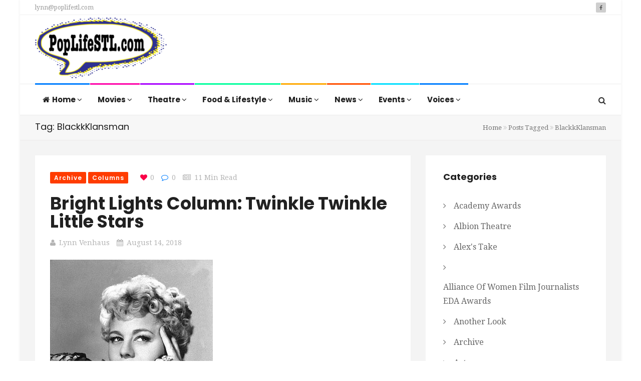

--- FILE ---
content_type: text/html; charset=UTF-8
request_url: https://poplifestl.com/tag/blackkklansman/
body_size: 18004
content:
<!DOCTYPE html>
<html lang="en-US" prefix="og: http://ogp.me/ns# fb: http://ogp.me/ns/fb#">
<head>
    <meta charset="UTF-8">
    <meta name="viewport" content="width=device-width, initial-scale=1">
    <meta http-equiv="X-UA-Compatible" content="IE=edge">
    <link rel="profile" href="https://gmpg.org/xfn/11">
    <link rel="pingback" href="https://poplifestl.com/xmlrpc.php">
    <title>BlackkKlansman &#8211; Pop Life STL</title>
<meta name='robots' content='max-image-preview:large' />
<link rel='dns-prefetch' href='//www.googletagmanager.com' />
<link rel='dns-prefetch' href='//fonts.googleapis.com' />
<link rel='preconnect' href='https://fonts.gstatic.com' crossorigin />
<link rel="alternate" type="application/rss+xml" title="Pop Life STL &raquo; Feed" href="https://poplifestl.com/feed/" />
<link rel="alternate" type="application/rss+xml" title="Pop Life STL &raquo; Comments Feed" href="https://poplifestl.com/comments/feed/" />
<link rel="alternate" type="application/rss+xml" title="Pop Life STL &raquo; BlackkKlansman Tag Feed" href="https://poplifestl.com/tag/blackkklansman/feed/" />
<style id='wp-img-auto-sizes-contain-inline-css' type='text/css'>
img:is([sizes=auto i],[sizes^="auto," i]){contain-intrinsic-size:3000px 1500px}
/*# sourceURL=wp-img-auto-sizes-contain-inline-css */
</style>
<style id='wp-emoji-styles-inline-css' type='text/css'>

	img.wp-smiley, img.emoji {
		display: inline !important;
		border: none !important;
		box-shadow: none !important;
		height: 1em !important;
		width: 1em !important;
		margin: 0 0.07em !important;
		vertical-align: -0.1em !important;
		background: none !important;
		padding: 0 !important;
	}
/*# sourceURL=wp-emoji-styles-inline-css */
</style>
<style id='wp-block-library-inline-css' type='text/css'>
:root{--wp-block-synced-color:#7a00df;--wp-block-synced-color--rgb:122,0,223;--wp-bound-block-color:var(--wp-block-synced-color);--wp-editor-canvas-background:#ddd;--wp-admin-theme-color:#007cba;--wp-admin-theme-color--rgb:0,124,186;--wp-admin-theme-color-darker-10:#006ba1;--wp-admin-theme-color-darker-10--rgb:0,107,160.5;--wp-admin-theme-color-darker-20:#005a87;--wp-admin-theme-color-darker-20--rgb:0,90,135;--wp-admin-border-width-focus:2px}@media (min-resolution:192dpi){:root{--wp-admin-border-width-focus:1.5px}}.wp-element-button{cursor:pointer}:root .has-very-light-gray-background-color{background-color:#eee}:root .has-very-dark-gray-background-color{background-color:#313131}:root .has-very-light-gray-color{color:#eee}:root .has-very-dark-gray-color{color:#313131}:root .has-vivid-green-cyan-to-vivid-cyan-blue-gradient-background{background:linear-gradient(135deg,#00d084,#0693e3)}:root .has-purple-crush-gradient-background{background:linear-gradient(135deg,#34e2e4,#4721fb 50%,#ab1dfe)}:root .has-hazy-dawn-gradient-background{background:linear-gradient(135deg,#faaca8,#dad0ec)}:root .has-subdued-olive-gradient-background{background:linear-gradient(135deg,#fafae1,#67a671)}:root .has-atomic-cream-gradient-background{background:linear-gradient(135deg,#fdd79a,#004a59)}:root .has-nightshade-gradient-background{background:linear-gradient(135deg,#330968,#31cdcf)}:root .has-midnight-gradient-background{background:linear-gradient(135deg,#020381,#2874fc)}:root{--wp--preset--font-size--normal:16px;--wp--preset--font-size--huge:42px}.has-regular-font-size{font-size:1em}.has-larger-font-size{font-size:2.625em}.has-normal-font-size{font-size:var(--wp--preset--font-size--normal)}.has-huge-font-size{font-size:var(--wp--preset--font-size--huge)}.has-text-align-center{text-align:center}.has-text-align-left{text-align:left}.has-text-align-right{text-align:right}.has-fit-text{white-space:nowrap!important}#end-resizable-editor-section{display:none}.aligncenter{clear:both}.items-justified-left{justify-content:flex-start}.items-justified-center{justify-content:center}.items-justified-right{justify-content:flex-end}.items-justified-space-between{justify-content:space-between}.screen-reader-text{border:0;clip-path:inset(50%);height:1px;margin:-1px;overflow:hidden;padding:0;position:absolute;width:1px;word-wrap:normal!important}.screen-reader-text:focus{background-color:#ddd;clip-path:none;color:#444;display:block;font-size:1em;height:auto;left:5px;line-height:normal;padding:15px 23px 14px;text-decoration:none;top:5px;width:auto;z-index:100000}html :where(.has-border-color){border-style:solid}html :where([style*=border-top-color]){border-top-style:solid}html :where([style*=border-right-color]){border-right-style:solid}html :where([style*=border-bottom-color]){border-bottom-style:solid}html :where([style*=border-left-color]){border-left-style:solid}html :where([style*=border-width]){border-style:solid}html :where([style*=border-top-width]){border-top-style:solid}html :where([style*=border-right-width]){border-right-style:solid}html :where([style*=border-bottom-width]){border-bottom-style:solid}html :where([style*=border-left-width]){border-left-style:solid}html :where(img[class*=wp-image-]){height:auto;max-width:100%}:where(figure){margin:0 0 1em}html :where(.is-position-sticky){--wp-admin--admin-bar--position-offset:var(--wp-admin--admin-bar--height,0px)}@media screen and (max-width:600px){html :where(.is-position-sticky){--wp-admin--admin-bar--position-offset:0px}}

/*# sourceURL=wp-block-library-inline-css */
</style><style id='global-styles-inline-css' type='text/css'>
:root{--wp--preset--aspect-ratio--square: 1;--wp--preset--aspect-ratio--4-3: 4/3;--wp--preset--aspect-ratio--3-4: 3/4;--wp--preset--aspect-ratio--3-2: 3/2;--wp--preset--aspect-ratio--2-3: 2/3;--wp--preset--aspect-ratio--16-9: 16/9;--wp--preset--aspect-ratio--9-16: 9/16;--wp--preset--color--black: #000000;--wp--preset--color--cyan-bluish-gray: #abb8c3;--wp--preset--color--white: #ffffff;--wp--preset--color--pale-pink: #f78da7;--wp--preset--color--vivid-red: #cf2e2e;--wp--preset--color--luminous-vivid-orange: #ff6900;--wp--preset--color--luminous-vivid-amber: #fcb900;--wp--preset--color--light-green-cyan: #7bdcb5;--wp--preset--color--vivid-green-cyan: #00d084;--wp--preset--color--pale-cyan-blue: #8ed1fc;--wp--preset--color--vivid-cyan-blue: #0693e3;--wp--preset--color--vivid-purple: #9b51e0;--wp--preset--gradient--vivid-cyan-blue-to-vivid-purple: linear-gradient(135deg,rgb(6,147,227) 0%,rgb(155,81,224) 100%);--wp--preset--gradient--light-green-cyan-to-vivid-green-cyan: linear-gradient(135deg,rgb(122,220,180) 0%,rgb(0,208,130) 100%);--wp--preset--gradient--luminous-vivid-amber-to-luminous-vivid-orange: linear-gradient(135deg,rgb(252,185,0) 0%,rgb(255,105,0) 100%);--wp--preset--gradient--luminous-vivid-orange-to-vivid-red: linear-gradient(135deg,rgb(255,105,0) 0%,rgb(207,46,46) 100%);--wp--preset--gradient--very-light-gray-to-cyan-bluish-gray: linear-gradient(135deg,rgb(238,238,238) 0%,rgb(169,184,195) 100%);--wp--preset--gradient--cool-to-warm-spectrum: linear-gradient(135deg,rgb(74,234,220) 0%,rgb(151,120,209) 20%,rgb(207,42,186) 40%,rgb(238,44,130) 60%,rgb(251,105,98) 80%,rgb(254,248,76) 100%);--wp--preset--gradient--blush-light-purple: linear-gradient(135deg,rgb(255,206,236) 0%,rgb(152,150,240) 100%);--wp--preset--gradient--blush-bordeaux: linear-gradient(135deg,rgb(254,205,165) 0%,rgb(254,45,45) 50%,rgb(107,0,62) 100%);--wp--preset--gradient--luminous-dusk: linear-gradient(135deg,rgb(255,203,112) 0%,rgb(199,81,192) 50%,rgb(65,88,208) 100%);--wp--preset--gradient--pale-ocean: linear-gradient(135deg,rgb(255,245,203) 0%,rgb(182,227,212) 50%,rgb(51,167,181) 100%);--wp--preset--gradient--electric-grass: linear-gradient(135deg,rgb(202,248,128) 0%,rgb(113,206,126) 100%);--wp--preset--gradient--midnight: linear-gradient(135deg,rgb(2,3,129) 0%,rgb(40,116,252) 100%);--wp--preset--font-size--small: 13px;--wp--preset--font-size--medium: 20px;--wp--preset--font-size--large: 36px;--wp--preset--font-size--x-large: 42px;--wp--preset--spacing--20: 0.44rem;--wp--preset--spacing--30: 0.67rem;--wp--preset--spacing--40: 1rem;--wp--preset--spacing--50: 1.5rem;--wp--preset--spacing--60: 2.25rem;--wp--preset--spacing--70: 3.38rem;--wp--preset--spacing--80: 5.06rem;--wp--preset--shadow--natural: 6px 6px 9px rgba(0, 0, 0, 0.2);--wp--preset--shadow--deep: 12px 12px 50px rgba(0, 0, 0, 0.4);--wp--preset--shadow--sharp: 6px 6px 0px rgba(0, 0, 0, 0.2);--wp--preset--shadow--outlined: 6px 6px 0px -3px rgb(255, 255, 255), 6px 6px rgb(0, 0, 0);--wp--preset--shadow--crisp: 6px 6px 0px rgb(0, 0, 0);}:where(.is-layout-flex){gap: 0.5em;}:where(.is-layout-grid){gap: 0.5em;}body .is-layout-flex{display: flex;}.is-layout-flex{flex-wrap: wrap;align-items: center;}.is-layout-flex > :is(*, div){margin: 0;}body .is-layout-grid{display: grid;}.is-layout-grid > :is(*, div){margin: 0;}:where(.wp-block-columns.is-layout-flex){gap: 2em;}:where(.wp-block-columns.is-layout-grid){gap: 2em;}:where(.wp-block-post-template.is-layout-flex){gap: 1.25em;}:where(.wp-block-post-template.is-layout-grid){gap: 1.25em;}.has-black-color{color: var(--wp--preset--color--black) !important;}.has-cyan-bluish-gray-color{color: var(--wp--preset--color--cyan-bluish-gray) !important;}.has-white-color{color: var(--wp--preset--color--white) !important;}.has-pale-pink-color{color: var(--wp--preset--color--pale-pink) !important;}.has-vivid-red-color{color: var(--wp--preset--color--vivid-red) !important;}.has-luminous-vivid-orange-color{color: var(--wp--preset--color--luminous-vivid-orange) !important;}.has-luminous-vivid-amber-color{color: var(--wp--preset--color--luminous-vivid-amber) !important;}.has-light-green-cyan-color{color: var(--wp--preset--color--light-green-cyan) !important;}.has-vivid-green-cyan-color{color: var(--wp--preset--color--vivid-green-cyan) !important;}.has-pale-cyan-blue-color{color: var(--wp--preset--color--pale-cyan-blue) !important;}.has-vivid-cyan-blue-color{color: var(--wp--preset--color--vivid-cyan-blue) !important;}.has-vivid-purple-color{color: var(--wp--preset--color--vivid-purple) !important;}.has-black-background-color{background-color: var(--wp--preset--color--black) !important;}.has-cyan-bluish-gray-background-color{background-color: var(--wp--preset--color--cyan-bluish-gray) !important;}.has-white-background-color{background-color: var(--wp--preset--color--white) !important;}.has-pale-pink-background-color{background-color: var(--wp--preset--color--pale-pink) !important;}.has-vivid-red-background-color{background-color: var(--wp--preset--color--vivid-red) !important;}.has-luminous-vivid-orange-background-color{background-color: var(--wp--preset--color--luminous-vivid-orange) !important;}.has-luminous-vivid-amber-background-color{background-color: var(--wp--preset--color--luminous-vivid-amber) !important;}.has-light-green-cyan-background-color{background-color: var(--wp--preset--color--light-green-cyan) !important;}.has-vivid-green-cyan-background-color{background-color: var(--wp--preset--color--vivid-green-cyan) !important;}.has-pale-cyan-blue-background-color{background-color: var(--wp--preset--color--pale-cyan-blue) !important;}.has-vivid-cyan-blue-background-color{background-color: var(--wp--preset--color--vivid-cyan-blue) !important;}.has-vivid-purple-background-color{background-color: var(--wp--preset--color--vivid-purple) !important;}.has-black-border-color{border-color: var(--wp--preset--color--black) !important;}.has-cyan-bluish-gray-border-color{border-color: var(--wp--preset--color--cyan-bluish-gray) !important;}.has-white-border-color{border-color: var(--wp--preset--color--white) !important;}.has-pale-pink-border-color{border-color: var(--wp--preset--color--pale-pink) !important;}.has-vivid-red-border-color{border-color: var(--wp--preset--color--vivid-red) !important;}.has-luminous-vivid-orange-border-color{border-color: var(--wp--preset--color--luminous-vivid-orange) !important;}.has-luminous-vivid-amber-border-color{border-color: var(--wp--preset--color--luminous-vivid-amber) !important;}.has-light-green-cyan-border-color{border-color: var(--wp--preset--color--light-green-cyan) !important;}.has-vivid-green-cyan-border-color{border-color: var(--wp--preset--color--vivid-green-cyan) !important;}.has-pale-cyan-blue-border-color{border-color: var(--wp--preset--color--pale-cyan-blue) !important;}.has-vivid-cyan-blue-border-color{border-color: var(--wp--preset--color--vivid-cyan-blue) !important;}.has-vivid-purple-border-color{border-color: var(--wp--preset--color--vivid-purple) !important;}.has-vivid-cyan-blue-to-vivid-purple-gradient-background{background: var(--wp--preset--gradient--vivid-cyan-blue-to-vivid-purple) !important;}.has-light-green-cyan-to-vivid-green-cyan-gradient-background{background: var(--wp--preset--gradient--light-green-cyan-to-vivid-green-cyan) !important;}.has-luminous-vivid-amber-to-luminous-vivid-orange-gradient-background{background: var(--wp--preset--gradient--luminous-vivid-amber-to-luminous-vivid-orange) !important;}.has-luminous-vivid-orange-to-vivid-red-gradient-background{background: var(--wp--preset--gradient--luminous-vivid-orange-to-vivid-red) !important;}.has-very-light-gray-to-cyan-bluish-gray-gradient-background{background: var(--wp--preset--gradient--very-light-gray-to-cyan-bluish-gray) !important;}.has-cool-to-warm-spectrum-gradient-background{background: var(--wp--preset--gradient--cool-to-warm-spectrum) !important;}.has-blush-light-purple-gradient-background{background: var(--wp--preset--gradient--blush-light-purple) !important;}.has-blush-bordeaux-gradient-background{background: var(--wp--preset--gradient--blush-bordeaux) !important;}.has-luminous-dusk-gradient-background{background: var(--wp--preset--gradient--luminous-dusk) !important;}.has-pale-ocean-gradient-background{background: var(--wp--preset--gradient--pale-ocean) !important;}.has-electric-grass-gradient-background{background: var(--wp--preset--gradient--electric-grass) !important;}.has-midnight-gradient-background{background: var(--wp--preset--gradient--midnight) !important;}.has-small-font-size{font-size: var(--wp--preset--font-size--small) !important;}.has-medium-font-size{font-size: var(--wp--preset--font-size--medium) !important;}.has-large-font-size{font-size: var(--wp--preset--font-size--large) !important;}.has-x-large-font-size{font-size: var(--wp--preset--font-size--x-large) !important;}
/*# sourceURL=global-styles-inline-css */
</style>

<style id='classic-theme-styles-inline-css' type='text/css'>
/*! This file is auto-generated */
.wp-block-button__link{color:#fff;background-color:#32373c;border-radius:9999px;box-shadow:none;text-decoration:none;padding:calc(.667em + 2px) calc(1.333em + 2px);font-size:1.125em}.wp-block-file__button{background:#32373c;color:#fff;text-decoration:none}
/*# sourceURL=/wp-includes/css/classic-themes.min.css */
</style>
<link rel='stylesheet' id='contact-form-7-css' href='https://poplifestl.com/wp-content/plugins/contact-form-7/includes/css/styles.css' type='text/css' media='all' />
<link rel='stylesheet' id='zilla-likes-css' href='https://poplifestl.com/wp-content/plugins/tt-plugin/inc/post-likes/styles/zilla-likes.css' type='text/css' media='all' />
<link rel='stylesheet' id='font-awesome-css' href='https://poplifestl.com/wp-content/themes/trendymag/css/font-awesome.min.css' type='text/css' media='all' />
<link rel='stylesheet' id='bootstrap-css' href='https://poplifestl.com/wp-content/themes/trendymag/css/bootstrap.min.css' type='text/css' media='all' />
<link rel='stylesheet' id='trendymag-plugins-css' href='https://poplifestl.com/wp-content/themes/trendymag/css/plugins.css' type='text/css' media='all' />
<link rel='stylesheet' id='trendymag-print-css' href='https://poplifestl.com/wp-content/themes/trendymag/css/print.css' type='text/css' media='print' />
<link rel='stylesheet' id='stylesheet-css' href='https://poplifestl.com/wp-content/themes/trendymag-child/style.css' type='text/css' media='all' />
<link rel='stylesheet' id='trendymag-custom-style-css' href='https://poplifestl.com/wp-content/themes/trendymag/custom-style.php' type='text/css' media='all' />
<link rel='stylesheet' id='trendymag-parent-style-css' href='https://poplifestl.com/wp-content/themes/trendymag/style.css' type='text/css' media='all' />
<link rel='stylesheet' id='trendymag-child-style-css' href='https://poplifestl.com/wp-content/themes/trendymag-child/style.css' type='text/css' media='all' />
<link rel='stylesheet' id='tt-trendyicon-css' href='https://poplifestl.com/wp-content/plugins/tt-plugin/css/trendyicon.css' type='text/css' media='all' />
<link rel='stylesheet' id='tt-style-css' href='https://poplifestl.com/wp-content/plugins/tt-plugin/css/style.css' type='text/css' media='all' />
<link rel="preload" as="style" href="https://fonts.googleapis.com/css?family=Droid%20Serif:400%7CPoppins:100,200,300,400,500,600,700,800,900,100italic,200italic,300italic,400italic,500italic,600italic,700italic,800italic,900italic&#038;display=swap" /><link rel="stylesheet" href="https://fonts.googleapis.com/css?family=Droid%20Serif:400%7CPoppins:100,200,300,400,500,600,700,800,900,100italic,200italic,300italic,400italic,500italic,600italic,700italic,800italic,900italic&#038;display=swap" media="print" onload="this.media='all'"><noscript><link rel="stylesheet" href="https://fonts.googleapis.com/css?family=Droid%20Serif:400%7CPoppins:100,200,300,400,500,600,700,800,900,100italic,200italic,300italic,400italic,500italic,600italic,700italic,800italic,900italic&#038;display=swap" /></noscript><script type="text/javascript" src="https://poplifestl.com/wp-includes/js/jquery/jquery.min.js" id="jquery-core-js"></script>
<script type="text/javascript" src="https://poplifestl.com/wp-includes/js/jquery/jquery-migrate.min.js" id="jquery-migrate-js"></script>
<script type="text/javascript" id="zilla-likes-js-extra">
/* <![CDATA[ */
var zilla_likes = {"ajaxurl":"https://poplifestl.com/wp-admin/admin-ajax.php"};
//# sourceURL=zilla-likes-js-extra
/* ]]> */
</script>
<script type="text/javascript" src="https://poplifestl.com/wp-content/plugins/tt-plugin/inc/post-likes/scripts/zilla-likes.js" id="zilla-likes-js"></script>

<!-- Google tag (gtag.js) snippet added by Site Kit -->
<!-- Google Analytics snippet added by Site Kit -->
<script type="text/javascript" src="https://www.googletagmanager.com/gtag/js?id=GT-MBH4H65V" id="google_gtagjs-js" async></script>
<script type="text/javascript" id="google_gtagjs-js-after">
/* <![CDATA[ */
window.dataLayer = window.dataLayer || [];function gtag(){dataLayer.push(arguments);}
gtag("set","linker",{"domains":["poplifestl.com"]});
gtag("js", new Date());
gtag("set", "developer_id.dZTNiMT", true);
gtag("config", "GT-MBH4H65V");
 window._googlesitekit = window._googlesitekit || {}; window._googlesitekit.throttledEvents = []; window._googlesitekit.gtagEvent = (name, data) => { var key = JSON.stringify( { name, data } ); if ( !! window._googlesitekit.throttledEvents[ key ] ) { return; } window._googlesitekit.throttledEvents[ key ] = true; setTimeout( () => { delete window._googlesitekit.throttledEvents[ key ]; }, 5 ); gtag( "event", name, { ...data, event_source: "site-kit" } ); }; 
//# sourceURL=google_gtagjs-js-after
/* ]]> */
</script>
<link rel="https://api.w.org/" href="https://poplifestl.com/wp-json/" /><link rel="alternate" title="JSON" type="application/json" href="https://poplifestl.com/wp-json/wp/v2/tags/2211" /><link rel="EditURI" type="application/rsd+xml" title="RSD" href="https://poplifestl.com/xmlrpc.php?rsd" />
<meta name="generator" content="Redux 4.5.10" /><meta property="fb:app_id" content="623007141830676"/><meta name="generator" content="Site Kit by Google 1.170.0" /><meta name="generator" content="Powered by WPBakery Page Builder - drag and drop page builder for WordPress."/>
<style type="text/css">.saboxplugin-wrap{-webkit-box-sizing:border-box;-moz-box-sizing:border-box;-ms-box-sizing:border-box;box-sizing:border-box;border:1px solid #eee;width:100%;clear:both;display:block;overflow:hidden;word-wrap:break-word;position:relative}.saboxplugin-wrap .saboxplugin-gravatar{float:left;padding:0 20px 20px 20px}.saboxplugin-wrap .saboxplugin-gravatar img{max-width:100px;height:auto;border-radius:0;}.saboxplugin-wrap .saboxplugin-authorname{font-size:18px;line-height:1;margin:20px 0 0 20px;display:block}.saboxplugin-wrap .saboxplugin-authorname a{text-decoration:none}.saboxplugin-wrap .saboxplugin-authorname a:focus{outline:0}.saboxplugin-wrap .saboxplugin-desc{display:block;margin:5px 20px}.saboxplugin-wrap .saboxplugin-desc a{text-decoration:underline}.saboxplugin-wrap .saboxplugin-desc p{margin:5px 0 12px}.saboxplugin-wrap .saboxplugin-web{margin:0 20px 15px;text-align:left}.saboxplugin-wrap .sab-web-position{text-align:right}.saboxplugin-wrap .saboxplugin-web a{color:#ccc;text-decoration:none}.saboxplugin-wrap .saboxplugin-socials{position:relative;display:block;background:#fcfcfc;padding:5px;border-top:1px solid #eee}.saboxplugin-wrap .saboxplugin-socials a svg{width:20px;height:20px}.saboxplugin-wrap .saboxplugin-socials a svg .st2{fill:#fff; transform-origin:center center;}.saboxplugin-wrap .saboxplugin-socials a svg .st1{fill:rgba(0,0,0,.3)}.saboxplugin-wrap .saboxplugin-socials a:hover{opacity:.8;-webkit-transition:opacity .4s;-moz-transition:opacity .4s;-o-transition:opacity .4s;transition:opacity .4s;box-shadow:none!important;-webkit-box-shadow:none!important}.saboxplugin-wrap .saboxplugin-socials .saboxplugin-icon-color{box-shadow:none;padding:0;border:0;-webkit-transition:opacity .4s;-moz-transition:opacity .4s;-o-transition:opacity .4s;transition:opacity .4s;display:inline-block;color:#fff;font-size:0;text-decoration:inherit;margin:5px;-webkit-border-radius:0;-moz-border-radius:0;-ms-border-radius:0;-o-border-radius:0;border-radius:0;overflow:hidden}.saboxplugin-wrap .saboxplugin-socials .saboxplugin-icon-grey{text-decoration:inherit;box-shadow:none;position:relative;display:-moz-inline-stack;display:inline-block;vertical-align:middle;zoom:1;margin:10px 5px;color:#444;fill:#444}.clearfix:after,.clearfix:before{content:' ';display:table;line-height:0;clear:both}.ie7 .clearfix{zoom:1}.saboxplugin-socials.sabox-colored .saboxplugin-icon-color .sab-twitch{border-color:#38245c}.saboxplugin-socials.sabox-colored .saboxplugin-icon-color .sab-behance{border-color:#003eb0}.saboxplugin-socials.sabox-colored .saboxplugin-icon-color .sab-deviantart{border-color:#036824}.saboxplugin-socials.sabox-colored .saboxplugin-icon-color .sab-digg{border-color:#00327c}.saboxplugin-socials.sabox-colored .saboxplugin-icon-color .sab-dribbble{border-color:#ba1655}.saboxplugin-socials.sabox-colored .saboxplugin-icon-color .sab-facebook{border-color:#1e2e4f}.saboxplugin-socials.sabox-colored .saboxplugin-icon-color .sab-flickr{border-color:#003576}.saboxplugin-socials.sabox-colored .saboxplugin-icon-color .sab-github{border-color:#264874}.saboxplugin-socials.sabox-colored .saboxplugin-icon-color .sab-google{border-color:#0b51c5}.saboxplugin-socials.sabox-colored .saboxplugin-icon-color .sab-html5{border-color:#902e13}.saboxplugin-socials.sabox-colored .saboxplugin-icon-color .sab-instagram{border-color:#1630aa}.saboxplugin-socials.sabox-colored .saboxplugin-icon-color .sab-linkedin{border-color:#00344f}.saboxplugin-socials.sabox-colored .saboxplugin-icon-color .sab-pinterest{border-color:#5b040e}.saboxplugin-socials.sabox-colored .saboxplugin-icon-color .sab-reddit{border-color:#992900}.saboxplugin-socials.sabox-colored .saboxplugin-icon-color .sab-rss{border-color:#a43b0a}.saboxplugin-socials.sabox-colored .saboxplugin-icon-color .sab-sharethis{border-color:#5d8420}.saboxplugin-socials.sabox-colored .saboxplugin-icon-color .sab-soundcloud{border-color:#995200}.saboxplugin-socials.sabox-colored .saboxplugin-icon-color .sab-spotify{border-color:#0f612c}.saboxplugin-socials.sabox-colored .saboxplugin-icon-color .sab-stackoverflow{border-color:#a95009}.saboxplugin-socials.sabox-colored .saboxplugin-icon-color .sab-steam{border-color:#006388}.saboxplugin-socials.sabox-colored .saboxplugin-icon-color .sab-user_email{border-color:#b84e05}.saboxplugin-socials.sabox-colored .saboxplugin-icon-color .sab-tumblr{border-color:#10151b}.saboxplugin-socials.sabox-colored .saboxplugin-icon-color .sab-twitter{border-color:#0967a0}.saboxplugin-socials.sabox-colored .saboxplugin-icon-color .sab-vimeo{border-color:#0d7091}.saboxplugin-socials.sabox-colored .saboxplugin-icon-color .sab-windows{border-color:#003f71}.saboxplugin-socials.sabox-colored .saboxplugin-icon-color .sab-whatsapp{border-color:#003f71}.saboxplugin-socials.sabox-colored .saboxplugin-icon-color .sab-wordpress{border-color:#0f3647}.saboxplugin-socials.sabox-colored .saboxplugin-icon-color .sab-yahoo{border-color:#14002d}.saboxplugin-socials.sabox-colored .saboxplugin-icon-color .sab-youtube{border-color:#900}.saboxplugin-socials.sabox-colored .saboxplugin-icon-color .sab-xing{border-color:#000202}.saboxplugin-socials.sabox-colored .saboxplugin-icon-color .sab-mixcloud{border-color:#2475a0}.saboxplugin-socials.sabox-colored .saboxplugin-icon-color .sab-vk{border-color:#243549}.saboxplugin-socials.sabox-colored .saboxplugin-icon-color .sab-medium{border-color:#00452c}.saboxplugin-socials.sabox-colored .saboxplugin-icon-color .sab-quora{border-color:#420e00}.saboxplugin-socials.sabox-colored .saboxplugin-icon-color .sab-meetup{border-color:#9b181c}.saboxplugin-socials.sabox-colored .saboxplugin-icon-color .sab-goodreads{border-color:#000}.saboxplugin-socials.sabox-colored .saboxplugin-icon-color .sab-snapchat{border-color:#999700}.saboxplugin-socials.sabox-colored .saboxplugin-icon-color .sab-500px{border-color:#00557f}.saboxplugin-socials.sabox-colored .saboxplugin-icon-color .sab-mastodont{border-color:#185886}.sabox-plus-item{margin-bottom:20px}@media screen and (max-width:480px){.saboxplugin-wrap{text-align:center}.saboxplugin-wrap .saboxplugin-gravatar{float:none;padding:20px 0;text-align:center;margin:0 auto;display:block}.saboxplugin-wrap .saboxplugin-gravatar img{float:none;display:inline-block;display:-moz-inline-stack;vertical-align:middle;zoom:1}.saboxplugin-wrap .saboxplugin-desc{margin:0 10px 20px;text-align:center}.saboxplugin-wrap .saboxplugin-authorname{text-align:center;margin:10px 0 20px}}body .saboxplugin-authorname a,body .saboxplugin-authorname a:hover{box-shadow:none;-webkit-box-shadow:none}a.sab-profile-edit{font-size:16px!important;line-height:1!important}.sab-edit-settings a,a.sab-profile-edit{color:#0073aa!important;box-shadow:none!important;-webkit-box-shadow:none!important}.sab-edit-settings{margin-right:15px;position:absolute;right:0;z-index:2;bottom:10px;line-height:20px}.sab-edit-settings i{margin-left:5px}.saboxplugin-socials{line-height:1!important}.rtl .saboxplugin-wrap .saboxplugin-gravatar{float:right}.rtl .saboxplugin-wrap .saboxplugin-authorname{display:flex;align-items:center}.rtl .saboxplugin-wrap .saboxplugin-authorname .sab-profile-edit{margin-right:10px}.rtl .sab-edit-settings{right:auto;left:0}img.sab-custom-avatar{max-width:75px;}.saboxplugin-wrap {margin-top:0px; margin-bottom:0px; padding: 0px 0px }.saboxplugin-wrap .saboxplugin-authorname {font-size:18px; line-height:25px;}.saboxplugin-wrap .saboxplugin-desc p, .saboxplugin-wrap .saboxplugin-desc {font-size:14px !important; line-height:21px !important;}.saboxplugin-wrap .saboxplugin-web {font-size:14px;}.saboxplugin-wrap .saboxplugin-socials a svg {width:18px;height:18px;}</style><style id="trendymag_theme_option-dynamic-css" title="dynamic-css" class="redux-options-output">body{background-color:#ffffff;background-repeat:no-repeat;background-attachment:fixed;background-position:center top;background-size:cover;}</style><noscript><style> .wpb_animate_when_almost_visible { opacity: 1; }</style></noscript>
<!-- START - Open Graph and Twitter Card Tags 3.3.7 -->
 <!-- Facebook Open Graph -->
  <meta property="og:locale" content="en_US"/>
  <meta property="og:site_name" content="Pop Life STL"/>
  <meta property="og:title" content="BlackkKlansman"/>
  <meta property="og:url" content="https://poplifestl.com/tag/blackkklansman/"/>
  <meta property="og:type" content="article"/>
  <meta property="og:description" content="by Lynn Venhaus"/>
 <!-- Google+ / Schema.org -->
 <!-- Twitter Cards -->
  <meta name="twitter:title" content="BlackkKlansman"/>
  <meta name="twitter:url" content="https://poplifestl.com/tag/blackkklansman/"/>
  <meta name="twitter:description" content="by Lynn Venhaus"/>
  <meta name="twitter:card" content="summary_large_image"/>
 <!-- SEO -->
 <!-- Misc. tags -->
 <!-- is_tag -->
<!-- END - Open Graph and Twitter Card Tags 3.3.7 -->
	
<link rel='stylesheet' id='dashicons-css' href='https://poplifestl.com/wp-includes/css/dashicons.min.css' type='text/css' media='all' />
<link rel='stylesheet' id='thickbox-css' href='https://poplifestl.com/wp-includes/js/thickbox/thickbox.css' type='text/css' media='all' />
</head>

<body data-rsssl=1 id="home" class="archive tag tag-blackkklansman tag-2211 wp-embed-responsive wp-theme-trendymag wp-child-theme-trendymag-child has-header-search menu-colored-border footer-three group-blog has-site-logo has-mobile-logo box-layout wpb-js-composer js-comp-ver-6.1 vc_responsive" itemscope="itemscope" itemtype="https://schema.org/WebPage">
    
    <div id="wrapper">
        
        
<div class="header-wrapper navbar-fixed-top">
    
<div class="header-top-wrapper">
    <div class="container">
        <div class="row">
            <div class="col-md-12">
                <div class="header-top-contents">
                    <div class="contact-info-wrapper">

                                                
                                                
                                                    <div class="contact-info hidden-xs">
                                <ul>
 	<li><a href="/cdn-cgi/l/email-protection#e08c998e8ea0908f908c89868593948cce838f8d"><span class="__cf_email__" data-cfemail="137f6a7d7d53637c637f7a757660677f3d707c7e">[email&#160;protected]</span></a></li>
</ul>                            </div>
                                            </div>

                                        
                                            <div class="social-links-wrap text-right pull-right">
                            
<div class="social-icon">
    <ul class="list-inline">
                        <li><a href="https://www.facebook.com/venhauscreative"><i class="fa fa-facebook"></i></a></li>
                </ul>
</div>                        </div> <!-- /social-links-wrap -->
                    
                                    </div>
            </div> <!-- .col-md-12 -->
        </div> <!-- .row -->
    </div> <!-- .container -->
</div> <!-- .header-top-wrapper -->
    <div class="brand-wrapper">
        <div class="container">

                            <div class="search-box-wrap visible-xs">
                    <div class="search-icon"></div>
                    <form role="search" method="get" id="searchform" class="search-form" action="https://poplifestl.com/">
        <input type="text" class="form-control" value="" name="s" id="s" placeholder="Search"/>
        <button type="submit"><i class="fa fa-search"></i></button>
        <input type="hidden" value="post" name="post_type" />
    </form>                </div>
            
            <button type="button" class="navbar-toggle">
                <span class="icon-bar"></span>
                <span class="icon-bar"></span>
                <span class="icon-bar"></span>
            </button>

            <div class="row">
                <div class="col-sm-3 clearfix">
                    <div class="navbar-brand">
                        <h1>
                            
<a href="https://poplifestl.com/" title="Pop Life STL">
    
        <img class="site-logo hidden-xs" src="https://poplifestl.com/wp-content/uploads/2018/07/PopLifeSTL_logo_150pdi-e1580434577256.png" data-at2x="https://poplifestl.com/wp-content/uploads/2020/01/PopLifeSTL_logo.png" alt="Pop Life STL"/>

        <img class="site-logo visible-xs" src="https://poplifestl.com/wp-content/uploads/2018/07/PopLifeSTL_logo_150pdi-e1580434577256.png" data-at2x="https://poplifestl.com/wp-content/uploads/2020/01/PopLifeSTL_logo.png" alt="Pop Life STL"/>
        
        
                    
    </a>                        </h1>
                    </div> <!-- .navbar-brand -->
                </div>
                <div class="col-sm-9">
                                    </div> <!-- .col-sm-9 -->
            </div> <!-- .row -->
        </div> <!-- .container -->
    </div>

    <nav class="navbar navbar-default">
        <div class="menu-close visible-xs"><i class="fa fa-times"></i></div>
        <div class="main-menu-wrapper clearfix">
            <div class="container">
                                    <div class="search-box-wrap pull-right hidden-sm hidden-xs">
                        <div class="search-icon"></div>
                        <form role="search" method="get" id="searchform" class="search-form" action="https://poplifestl.com/">
        <input type="text" class="form-control" value="" name="s" id="s" placeholder="Search"/>
        <button type="submit"><i class="fa fa-search"></i></button>
        <input type="hidden" value="post" name="post_type" />
    </form>                    </div>
                                
                <div class="main-menu">
                    <ul id="menu-primary-menu" class="menu nav navbar-nav"><li id="menu-item-333" class="menu-item menu-item-type-post_type menu-item-object-page menu-item-home menu-item-333  has-mega-menu has-mega-menu has-menu-child"><a title="Home" href="https://poplifestl.com/"><i class="fa fa-home"></i>Home <span class="fa fa-angle-down dropdown-menu-trigger" data-toggle="collapse" data-target=".dropdown-menu-333" aria-expanded="false"></span></a><div class="megamenu-wrapper collapse dropdown-menu-333 menu-item-2246 menu-item-depth-0">
</div>
</li>
<li id="menu-item-522" class="menu-item menu-item-type-taxonomy menu-item-object-category menu-item-522  has-mega-menu has-mega-menu has-menu-child"><a title="Movies" href="https://poplifestl.com/category/movies/">Movies <span class="fa fa-angle-down dropdown-menu-trigger" data-toggle="collapse" data-target=".dropdown-menu-522" aria-expanded="false"></span></a><div class="megamenu-wrapper collapse dropdown-menu-522 menu-item-2246 menu-item-depth-0">
</div>
</li>
<li id="menu-item-523" class="menu-item menu-item-type-taxonomy menu-item-object-category menu-item-523  has-mega-menu has-mega-menu has-menu-child"><a title="Theatre" href="https://poplifestl.com/category/theatre/">Theatre <span class="fa fa-angle-down dropdown-menu-trigger" data-toggle="collapse" data-target=".dropdown-menu-523" aria-expanded="false"></span></a><div class="megamenu-wrapper collapse dropdown-menu-523 menu-item-2246 menu-item-depth-0">
</div>
</li>
<li id="menu-item-4769" class="menu-item menu-item-type-taxonomy menu-item-object-category menu-item-4769  has-mega-menu has-mega-menu has-menu-child"><a title="Food &amp; Lifestyle" href="https://poplifestl.com/category/lifestyle/">Food &#038; Lifestyle <span class="fa fa-angle-down dropdown-menu-trigger" data-toggle="collapse" data-target=".dropdown-menu-4769" aria-expanded="false"></span></a><div class="megamenu-wrapper collapse dropdown-menu-4769 menu-item-2246 menu-item-depth-0">
</div>
</li>
<li id="menu-item-4770" class="menu-item menu-item-type-taxonomy menu-item-object-category menu-item-4770  has-mega-menu has-mega-menu has-menu-child"><a title="Music" href="https://poplifestl.com/category/music/">Music <span class="fa fa-angle-down dropdown-menu-trigger" data-toggle="collapse" data-target=".dropdown-menu-4770" aria-expanded="false"></span></a><div class="megamenu-wrapper collapse dropdown-menu-4770 menu-item-2246 menu-item-depth-0">
</div>
</li>
<li id="menu-item-567" class="menu-item menu-item-type-taxonomy menu-item-object-category menu-item-567  has-mega-menu has-mega-menu has-menu-child"><a title="News" href="https://poplifestl.com/category/news/">News <span class="fa fa-angle-down dropdown-menu-trigger" data-toggle="collapse" data-target=".dropdown-menu-567" aria-expanded="false"></span></a><div class="megamenu-wrapper collapse dropdown-menu-567 menu-item-2246 menu-item-depth-0">
</div>
</li>
<li id="menu-item-524" class="menu-item menu-item-type-taxonomy menu-item-object-category menu-item-524  has-mega-menu has-mega-menu has-menu-child"><a title="Events" href="https://poplifestl.com/category/events/">Events <span class="fa fa-angle-down dropdown-menu-trigger" data-toggle="collapse" data-target=".dropdown-menu-524" aria-expanded="false"></span></a><div class="megamenu-wrapper collapse dropdown-menu-524 menu-item-2246 menu-item-depth-0">
</div>
</li>
<li id="menu-item-12571" class="menu-item menu-item-type-taxonomy menu-item-object-category menu-item-12571  has-mega-menu has-mega-menu has-menu-child"><a title="Voices" href="https://poplifestl.com/category/voices/">Voices <span class="fa fa-angle-down dropdown-menu-trigger" data-toggle="collapse" data-target=".dropdown-menu-12571" aria-expanded="false"></span></a><div class="megamenu-wrapper collapse dropdown-menu-12571 menu-item-2246 menu-item-depth-0">
</div>
</li>
</ul>                </div>
            </div><!-- .container-->
        </div> <!-- /navbar-collapse -->
    </nav>

    </div> <!-- .header-wrapper -->
        <div id="page-content-wrapper">
        

<!--page title start-->
<section class="page-title " role="banner">
    <div class="container">
                    <h2>Tag: BlackkKlansman</h2>
                <div class="tt-breadcrumb">
                    <ul class="breadcrumb">
            <li>
                <a href="https://poplifestl.com">Home</a>
            </li>
            <li class="active">
                                Posts Tagged <span class="raquo"><i class="fa fa-angle-double-right"></i> </span>BlackkKlansman                  
            </li>
        </ul>
            </div>
    </div><!-- .container -->
</section> <!-- page-title --><div class="blog-wrapper news-wrapper">
	<div class="container">
		<div class="row">
			<div class="col-md-8 col-sm-8">
				<main id="main" class="posts-content" role="main">

											
							
<article id="post-1126" class="post-wrapper post-1126 post type-post status-publish format-standard has-post-thumbnail hentry category-archive category-columns tag-alicia-reve-like tag-ann-miller tag-anything-goes tag-betty-buckley tag-blackkklansman tag-bradley-rohlf tag-brittany-losh tag-carly-niehaus tag-carly-uding tag-cats tag-christopher-page-sanders tag-chuck-brinkley tag-colin-healy tag-david-zimmerman tag-denzel-washington tag-evann-de-bose tag-gabby-mcnabb tag-gheremi-clay tag-go-see-a-play tag-hello-dolly tag-in-the-heights tag-janine-norman tag-john-david-washington tag-kevin-corpuz tag-lewis-j-stadlen tag-lynn-venhaus tag-madison-johnson tag-meet-me-in-st-louis tag-michael-callan tag-omega-jones tag-pat-st-james tag-riley-dunn tag-robert-crenshaw tag-samantha-madison tag-shelley-winters tag-st-louis-fringe-festival tag-st-louis-rams tag-the-gringo tag-the-muny tag-tieliere-cheatem tag-tim-kaniecki tag-william-humphrey" itemscope itemtype="https://schema.org/Article">
    <header class="featured-wrapper">
        <div class="entry-meta">
            <ul class="list-inline">
                <li><span class="posted-in">            <a class="archive" href="https://poplifestl.com/category/archive/" rel="category tag" style="">Archive</a>
                    <a class="columns" href="https://poplifestl.com/category/columns/" rel="category tag" style="">Columns</a>
        </span></li>
                <li>
                                            <span class="right"><a href="#" class="zilla-likes" id="zilla-likes-1126" title="Like this"><span class="zilla-likes-count">0</span> <span class="zilla-likes-postfix"></span></a></span>
                                    </li>
                <li>
                    <span class="post-comments-number">
                        <i class="fa fa-comment-o"></i><a href="https://poplifestl.com/bright-lights-column-twinkle-twinkle-little-stars/#respond">0</a>                    </span>
                </li>
                <li><span><i class="fa fa-newspaper-o"></i>11 min read</span></li>
            </ul>
        </div> <!-- .entry-meta -->

        <div class="entry-header">
            <h2 class="entry-title"><a href="https://poplifestl.com/bright-lights-column-twinkle-twinkle-little-stars/" rel="bookmark">Bright Lights Column: Twinkle Twinkle Little Stars</a></h2>        </div><!-- /.entry-header -->
        
        
        <ul class="entry-meta list-inline clearfix">
                            <li>
                    <span class="author vcard">
                        <i class="fa fa-user"></i><a class="url fn n" href="https://poplifestl.com/author/lynn/">Lynn Venhaus</a>                    </span>
                </li>
            
                            <li>
                    <i class="fa fa-calendar"></i><a href="https://poplifestl.com/bright-lights-column-twinkle-twinkle-little-stars/" rel="bookmark">August 14, 2018</a>
                </li>
            
                    </ul>
    
        
                    <div class="post-thumbnail">
                                    
                    <img width="325" height="350" src="https://poplifestl.com/wp-content/uploads/2020/01/Shelley-Winters-94-325x350.jpg" class="img-responsive wp-post-image" alt="Bright Lights Column: Twinkle Twinkle Little Stars" decoding="async" fetchpriority="high" />
                            </div><!-- .post-thumbnail -->
            </header><!-- /.featured-wrapper -->
    
    <div class="blog-content">
        <div class="entry-content">
            <p>							By Lynn Venhaus<br />
Managing EditorA STAR WAS BORN: It was as if scripted in a movie. You’ve heard of that classic moment in the 1933 movie “42nd Street” when an understudy takes over for an injured diva. Well, it really happened right here in St. Louis one summer 46 years ago at The Muny.<br />
On Aug. 14, 1972, MGM musical star Ann Miller was playing Reno Sweeney to Michael Callan’s Billy Crockett in “Anything Goes.” The classic Cole Porter romantic romp was underway when right after the song “Friendship” during a scenery change, Miller was conked on the head by a steel boom. Callan had followed her off-stage, then found her on the floor, dazed and bruised.</p>
<p>“Is there a doctor in the house?” A call went out from the stage and 15 doctors responded. The show was cancelled and Miller taken to Deaconess Hospital with a mild brain concussion and loss of equilibrium. She spent 23 days there.With Miller out but not wanting to cancel the week, Muny brass sought a replacement. They plucked Pat St. James, a senior at Webster University, from the ensemble. She rose to the occasion.<br />
St. James, whose parents were local broadcast celebrities Clif and Nance St. James, was praised for her soaring performance. She later thrived in a musical theater career.<br />
But in 1999, she switched gears, earning a degree in theology and ordained an Episcopal priest. She was married to David Roberts, and they lived in Atlanta with their two children, Oliver and Julia. At age 61, after a four-year battle with cancer, she died on Dec. 5, 2010.<br />
Her moment in the sun became a Muny legend.<br />
“Anything Goes” may have been Miller’s first appearance at The Muny but it wouldn’t be her last. She would be persuaded to return in the next decade, for ‘Sugar Babies” with Mickey Rooney in 1984.<br />
Miller starred in “Kiss Me Kate,” “Easter Parade,” “On the Town,” “Stage Door,” “Room Service” and “Mulholland Drive” (?!?).Side Note: I actually saw Pat St. James as Reno Sweeney that week at The Muny. Everyone was abuzz.<br />
(“Anything Goes” photo from Muny archives, from left, Pat Paulsen, Pat St. James, Michael Callan.)<br />
***HELLO, USA!: Congratulations to Madison Johnson of St. Louis, who has been cast in the national tour of “Hello, Dolly!” that begins in late September. She is part of the ensemble and understudy for Minnie Fay.This tour of the Broadway revival, which won four Tony Awards in 2017, will feature Betty Buckley as Dolly Levi and Lewis J. Stadlen as Horace Vandergelder. Stadlen, a three-time Tony nominee, has been in several Muny shows, including “The Producers,” “Damn Yankees,” “Meet Me in St. Louis” and “Fiddler on the Roof.”<br />
Madison has been part of the Muny ensemble the past six years, recently playing Lucille Ballard in “Meet Me in St. Louis.” She was Kristine in “A Chorus Line” last summer and Frenchie in 2014’s “Grease.” She started at age 7 as a Muny Kid. A graduate of Whitfield School and Elon College, she moved to New York City in 2016.<br />
***<br />
SIX DEGREES OF ST. LOUIS: John David Washington is starring in “BlackkKlansman” as undercover cop Ron Stallworth, who wrote the book that Spike Lee has adapted into this acclaimed film.</p>
<p>He was signed by the St. Louis Rams in 2007 after he was not drafted in the NFL Draft. Later cut from the Rams, he was a running back for the Hamburg Sea Devils, a German team playing in the NFL Europe League. Fun fact: Eldest son of two-time Oscar winner Denzel Washington.<br />
Photo: Adam Driver and John David Washington<br />
***GO SEE A PLAY! POLL: The St. Louis Fringe Festival’s local headlining act is an original musical written and composed by Colin Healy called “The Gringo.” The world premiere will be performed four times from Thursday, Aug. 16 through Sunday, Aug. 19, at the .Zack, 3224 Locust.<br />
It’s about how art can bring a community together. Set in Miami, a local street artist is wrongfully gunned down by police. As told through the lens of a successful painter, this community faces injustice and rapid gentrification. They learn what it means to fight for your home.<br />
The cast includes Gheremi Clay, Kevin Corpuz, Robert Crenshaw, Evann De-Bose, Riley Dunn, William Humphrey, Omega Jones, Tim Kaniecki, Alicia Revé Like, Brittany Losh, Samantha Madison, Gabby McNabb, Carly Niehaus, Janine Norman and David Zimmerman.<br />
Healy directs, with Bradley Rohlf assistant director; Christopher Page-Sanders choreographer and Carly Uding costume design.Tieliere Cheatem contributed the artwork. On opening night, they will give this portrait away that has been signed by the cast and the crew. Tickets available at Metrotix.com</p>
<p>For a chance to win two tickets to one performance, enter our poll drawing!Poll Question: What Is Your Favorite Show About Art? “Art”<br />
“Is He Dead?”“Red”“Sunday in the Park with George”“Sight Unseen”<br />
Submit your selection to <a href="/cdn-cgi/l/email-protection" class="__cf_email__" data-cfemail="bed2c7d0d0c8dbd0d6dfcbcdfed9d3dfd7d290ddd1d3">[email&#160;protected]</a> by noon on Wednesday, Aug. 15. Please include your phone number. You will be notified that afternoon if you won, and you can select what performance so that tickets can be arranged. The show is at 8 p.m. Wednesday through Saturday, and Sunday at 2 p.m. Thanks for participating.<br />
Winner of our two tickets to “Meet Me in St. Louis” was Chuck Brinkley. Thank you, Muny!<br />
“Meet Me in St. Louis” received the most votes as the favorite local movie shot in or made about St. Louis.<br />
***TRIVIA TIME-OUT: Oscar winner Shelley Winters, whose career spanned five decades, was born Shirley Schrift on Aug. 18, 1920, in St. Louis to Jewish immigrant parents. Her father, a tailor, moved the family to Brooklyn when she was a child. She died at age 86 in 2006.<br />
Once nicknamed “The Blonde Bombshell,” she later became known for forceful dramatic roles.For what movie performances did she win her two Academy Awards for Best Supporting Actress?Answer: “The Diary of Anne Frank” in 1959, as a shrill Mrs. Van Daan, and “A Patch of Blue” in 1965, in which she played a slatternly mother cruel to her blind daughter.<br />
Her breakthrough role on stage was as Ado Annie in “Oklahoma!” five years into the run, and she was noticed in “A Double Life” starring Oscar winner Ronald Coleman in 1947.But after a dissatisfying number of movie roles, she finally got the role of her lifetime in “A Place in the Sun” with Montgomery Clift and Elizabeth Taylor.<br />
Some of her other big movies were “A Night of the Hunter” in 1955 and “The Poseidon Adventure” in 1972. Earlier, she had returned to studying at the Actors Studio and became a big advocate of the Lee Strasberg method.<br />
A lifelong progressive Democrat and outspoken on feminist issues, she became quite a raconteur on talk shows during the 1970s and ‘80s. Her two tell-all autobiographies created quite a stir, as she had some high-profile leading-men dalliances.<br />
Fun fact: She roomed with Marilyn Monroe when they were just starting out in Hollywood.<br />
Happy Birthday, Shelley! (She would have been 98 Monday).Photo at right: Marilyn Monroe, Robert Mitchum and Shelley Winters.<br />
***ICYMI: A movie adaptation of Lin-Manuel Miranda’s Tony-winning “In the Heights” is planned for summer release 2020. Jon M. Chu, who helmed the new romantic comedy “Crazy Rich Asians,” will direct.Andrew Lloyd Webber’s “Cats” will be made into a movie, and production is to start in November. Stars signed so far are Tony winners James Corden and Ian McKellen, along with Oscar winner Jennifer Hudson and Grammy winner Taylor Swift.<br />
***WORD/DOWN MEMORY LANE: “Would you shut your phones off for Christ sakes?” – Stanley Tucci, during the Aug. 14, 2002, performance of “Frankie and Johnny in the Clair de Lune” at the Belasco Theatre on Broadway. An audience member’s cell phone kept ringing. Calls for a ban on cell phones at NYC’s theatres grew louder, and a law was put into effect in 2003.<br />
***Have any tidbits for this people column? Contact Managing Editor Lynn Venhaus – <a href="/cdn-cgi/l/email-protection" class="__cf_email__" data-cfemail="a1cdd8cfcfd7c4cfc9c0d4d2e1c6ccc0c8cd8fc2cecc">[email&#160;protected]</a><br />
.All photos from archives or submitted. Featured image is of St. Louis native Shelley Winters.</p>
<div class="saboxplugin-wrap" itemtype="http://schema.org/Person" itemscope itemprop="author"><div class="saboxplugin-tab"><div class="saboxplugin-gravatar"><img decoding="async" src="https://poplifestl.com/wp-content/uploads/2018/07/Lynn-Venhaus-2023-scaled.jpg" width="100"  height="100" alt="" itemprop="image"></div><div class="saboxplugin-authorname"><a href="https://poplifestl.com/author/lynn/" class="vcard author" rel="author"><span class="fn">Lynn Venhaus</span></a></div><div class="saboxplugin-desc"><div itemprop="description"><p>Lynn (Zipfel) Venhaus has had a continuous byline in St. Louis metro region publications since 1978. She writes features and news for Belleville News-Democrat and contributes to St. Louis magazine and other publications. </p>
<p>She is a Rotten Tomatoes-approved film critic, currently reviews films for Webster-Kirkwood Times and KTRS Radio, covers entertainment for PopLifeSTL.com and co-hosts podcast PopLifeSTL.com…Presents. </p>
<p>She is a member of Critics Choice Association, where she serves on the women&#8217;s and marketing committees; Alliance of Women Film Journalists; and on the board of the St. Louis Film Critics Association. She is a founding and board member of the St. Louis Theater Circle.</p>
<p>She is retired from teaching journalism/media as an adjunct college instructor.</p>
</div></div><div class="saboxplugin-web "><a href="https://poplifestl.com" target="_self" >poplifestl.com</a></div><div class="clearfix"></div><div class="saboxplugin-socials "><a title="Facebook" target="_self" href="https://www.facebook.com/lynn.venhaus" rel="nofollow noopener" class="saboxplugin-icon-grey"><svg aria-hidden="true" class="sab-facebook" role="img" xmlns="http://www.w3.org/2000/svg" viewBox="0 0 264 512"><path fill="currentColor" d="M76.7 512V283H0v-91h76.7v-71.7C76.7 42.4 124.3 0 193.8 0c33.3 0 61.9 2.5 70.2 3.6V85h-48.2c-37.8 0-45.1 18-45.1 44.3V192H256l-11.7 91h-73.6v229"></path></svg></span></a><a title="Addthis" target="_self" href="https://twitter.com/VenhausLynn" rel="nofollow noopener" class="saboxplugin-icon-grey"></span></a></div></div></div>        </div><!-- .entry-content -->
            </div><!-- /.blog-content -->
</article>
						
						
									</main><!-- .posts-content -->
			</div> <!-- .col-## -->

			<!-- Sidebar -->
			    <div class="sidebar-sticky col-md-4 col-sm-12">
        <div class="tt-sidebar-wrapper right-sidebar" role="complementary">
            <div id="categories-2" class="widget widget_categories"><h3 class="widget-title">Categories</h3>
			<ul>
					<li class="cat-item cat-item-6900"><a href="https://poplifestl.com/category/awards/academy-awards/">Academy Awards</a>
</li>
	<li class="cat-item cat-item-8675"><a href="https://poplifestl.com/category/theatre/albion-theatre/">Albion Theatre</a>
</li>
	<li class="cat-item cat-item-10253"><a href="https://poplifestl.com/category/movies/alexs-take/">Alex&#039;s Take</a>
</li>
	<li class="cat-item cat-item-8452"><a href="https://poplifestl.com/category/awards/alliance-of-women-film-journalists-eda-awards/">Alliance of Women Film Journalists EDA Awards</a>
</li>
	<li class="cat-item cat-item-4542"><a href="https://poplifestl.com/category/movies/another-look/">Another Look</a>
</li>
	<li class="cat-item cat-item-21"><a href="https://poplifestl.com/category/archive/">Archive</a>
</li>
	<li class="cat-item cat-item-7016"><a href="https://poplifestl.com/category/art/">Art</a>
</li>
	<li class="cat-item cat-item-6934"><a href="https://poplifestl.com/category/arts-for-life/">Arts For Life</a>
</li>
	<li class="cat-item cat-item-7781"><a href="https://poplifestl.com/category/attractions/">Attractions</a>
</li>
	<li class="cat-item cat-item-4245"><a href="https://poplifestl.com/category/awards/">Awards</a>
</li>
	<li class="cat-item cat-item-8109"><a href="https://poplifestl.com/category/theatre/black-mirror-theatre-company/">Black Mirror Theatre Company</a>
</li>
	<li class="cat-item cat-item-6738"><a href="https://poplifestl.com/category/books/">Books</a>
</li>
	<li class="cat-item cat-item-5361"><a href="https://poplifestl.com/category/cabaret/">Cabaret</a>
</li>
	<li class="cat-item cat-item-5349"><a href="https://poplifestl.com/category/charity/">Charity</a>
</li>
	<li class="cat-item cat-item-7415"><a href="https://poplifestl.com/category/cinema-st-louis/">Cinema St Louis</a>
</li>
	<li class="cat-item cat-item-1366"><a href="https://poplifestl.com/category/columns/">Columns</a>
</li>
	<li class="cat-item cat-item-8276"><a href="https://poplifestl.com/category/events/concerts/">Concerts</a>
</li>
	<li class="cat-item cat-item-6909"><a href="https://poplifestl.com/category/contests/">Contests</a>
</li>
	<li class="cat-item cat-item-8246"><a href="https://poplifestl.com/category/critics-choice-association/">Critics Choice Association</a>
</li>
	<li class="cat-item cat-item-6899"><a href="https://poplifestl.com/category/awards/critics-choice-awards/">Critics Choice Awards</a>
</li>
	<li class="cat-item cat-item-6945"><a href="https://poplifestl.com/category/dance/">Dance</a>
</li>
	<li class="cat-item cat-item-7821"><a href="https://poplifestl.com/category/dance/dance-st-louis/">Dance St Louis</a>
</li>
	<li class="cat-item cat-item-7441"><a href="https://poplifestl.com/category/lifestyle/daytripping/">Daytripping</a>
</li>
	<li class="cat-item cat-item-3399"><a href="https://poplifestl.com/category/columns/dispatches-from-quarantine/">Dispatches from Quarantine</a>
</li>
	<li class="cat-item cat-item-5348"><a href="https://poplifestl.com/category/columns/dispatches-from-the-hills/">Dispatches from the Hills</a>
</li>
	<li class="cat-item cat-item-9666"><a href="https://poplifestl.com/category/television/docuseries/">Docuseries</a>
</li>
	<li class="cat-item cat-item-11316"><a href="https://poplifestl.com/category/theatre/era-theatre/">ERA Theatre</a>
</li>
	<li class="cat-item cat-item-4"><a href="https://poplifestl.com/category/events/">Events</a>
</li>
	<li class="cat-item cat-item-2417"><a href="https://poplifestl.com/category/featured/">Featured</a>
</li>
	<li class="cat-item cat-item-6957"><a href="https://poplifestl.com/category/festivals/">Festivals</a>
</li>
	<li class="cat-item cat-item-11581"><a href="https://poplifestl.com/category/theatre/fly-north-theatricals/">Fly North Theatricals</a>
</li>
	<li class="cat-item cat-item-6893"><a href="https://poplifestl.com/category/lifestyle/food-and-drink/">Food and Drink</a>
</li>
	<li class="cat-item cat-item-7968"><a href="https://poplifestl.com/category/theatre/fox-theatre/">Fox Theatre</a>
</li>
	<li class="cat-item cat-item-10923"><a href="https://poplifestl.com/category/theatre/gateway-center-for-the-performing-arts/">Gateway Center for the Performing Arts</a>
</li>
	<li class="cat-item cat-item-11019"><a href="https://poplifestl.com/category/theatre/greenfinch/">Greenfinch</a>
</li>
	<li class="cat-item cat-item-6170"><a href="https://poplifestl.com/category/lifestyle/lifestyle-lifestyle/">Lifestyle</a>
</li>
	<li class="cat-item cat-item-2433"><a href="https://poplifestl.com/category/lifestyle/">Lifestyle</a>
</li>
	<li class="cat-item cat-item-8501"><a href="https://poplifestl.com/category/awards/lotties-lynns-love-of-theatre/">LOTTIES (Lynn&#039;s Love of Theatre)</a>
</li>
	<li class="cat-item cat-item-10255"><a href="https://poplifestl.com/category/movies/lynns-take/">Lynn&#039;s Take</a>
</li>
	<li class="cat-item cat-item-8076"><a href="https://poplifestl.com/category/theatre/metro-theater-company/">Metro Theater Company</a>
</li>
	<li class="cat-item cat-item-2571"><a href="https://poplifestl.com/category/movie-list-monday/">Movie List Monday</a>
</li>
	<li class="cat-item cat-item-2"><a href="https://poplifestl.com/category/movies/">Movies</a>
</li>
	<li class="cat-item cat-item-5347"><a href="https://poplifestl.com/category/music/">Music</a>
</li>
	<li class="cat-item cat-item-7567"><a href="https://poplifestl.com/category/theatre/new-jewish-theatre/">New Jewish Theatre</a>
</li>
	<li class="cat-item cat-item-7900"><a href="https://poplifestl.com/category/theatre/new-line-theatre/">New Line Theatre</a>
</li>
	<li class="cat-item cat-item-1"><a href="https://poplifestl.com/category/news/">News</a>
</li>
	<li class="cat-item cat-item-2437"><a href="https://poplifestl.com/category/events/on-stage/">On Stage</a>
</li>
	<li class="cat-item cat-item-5211"><a href="https://poplifestl.com/category/opera/">Opera</a>
</li>
	<li class="cat-item cat-item-9137"><a href="https://poplifestl.com/category/opera/opera-theatre-of-st-louis/">Opera Theatre of St Louis</a>
</li>
	<li class="cat-item cat-item-9700"><a href="https://poplifestl.com/category/st-louis/people/">People</a>
</li>
	<li class="cat-item cat-item-2856"><a href="https://poplifestl.com/category/columns/pop-du-jour/">Pop du Jour</a>
</li>
	<li class="cat-item cat-item-7808"><a href="https://poplifestl.com/category/columns/popster-picks/">Popster Picks</a>
</li>
	<li class="cat-item cat-item-287"><a href="https://poplifestl.com/category/press-releases/">Press Releases</a>
</li>
	<li class="cat-item cat-item-11734"><a href="https://poplifestl.com/category/theatre/prism-theatre-company/">Prism Theatre Company</a>
</li>
	<li class="cat-item cat-item-1627"><a href="https://poplifestl.com/category/review-archives/">Review Archives</a>
</li>
	<li class="cat-item cat-item-146"><a href="https://poplifestl.com/category/reviews/">Reviews</a>
</li>
	<li class="cat-item cat-item-11079"><a href="https://poplifestl.com/category/movies/rewind/">Rewind</a>
</li>
	<li class="cat-item cat-item-11887"><a href="https://poplifestl.com/category/dance/saint-louis-dance-theatre/">Saint Louis Dance Theatre</a>
</li>
	<li class="cat-item cat-item-8719"><a href="https://poplifestl.com/category/theatre/sate/">SATE</a>
</li>
	<li class="cat-item cat-item-3084"><a href="https://poplifestl.com/category/columns/sightlines/">Sightlines</a>
</li>
	<li class="cat-item cat-item-8247"><a href="https://poplifestl.com/category/critics-choice-association/sofee-seal/">SOFEE Seal</a>
</li>
	<li class="cat-item cat-item-10599"><a href="https://poplifestl.com/category/soul-siren-playhouse/">Soul Siren Playhouse</a>
</li>
	<li class="cat-item cat-item-1428"><a href="https://poplifestl.com/category/special-features/">Special Features</a>
</li>
	<li class="cat-item cat-item-9696"><a href="https://poplifestl.com/category/st-louis/">St Louis</a>
</li>
	<li class="cat-item cat-item-7971"><a href="https://poplifestl.com/category/theatre/st-louis-actors-studio/">St Louis Actors&#039; Studio</a>
</li>
	<li class="cat-item cat-item-10892"><a href="https://poplifestl.com/category/dance/st-louis-ballet/">St Louis Ballet</a>
</li>
	<li class="cat-item cat-item-8358"><a href="https://poplifestl.com/category/st-louis-film-critics-association/">St Louis Film Critics Association</a>
</li>
	<li class="cat-item cat-item-8369"><a href="https://poplifestl.com/category/awards/st-louis-film-critics-association-awards/">St Louis Film Critics Association</a>
</li>
	<li class="cat-item cat-item-7809"><a href="https://poplifestl.com/category/awards/st-louis-filmmakers-showcase/">St Louis Filmmakers Showcase</a>
</li>
	<li class="cat-item cat-item-8184"><a href="https://poplifestl.com/category/festivals/st-louis-international-film-festival/">St Louis International Film Festival</a>
</li>
	<li class="cat-item cat-item-7665"><a href="https://poplifestl.com/category/theatre/st-louis-shakespeare-festival/">St Louis Shakespeare Festival</a>
</li>
	<li class="cat-item cat-item-7761"><a href="https://poplifestl.com/category/music/st-louis-symphony-orchestra/">St Louis Symphony Orchestra</a>
</li>
	<li class="cat-item cat-item-6898"><a href="https://poplifestl.com/category/awards/st-louis-theater-circle-awards/">St Louis Theater Circle Awards</a>
</li>
	<li class="cat-item cat-item-7452"><a href="https://poplifestl.com/category/theatre/stages-st-louis/">Stages St Louis</a>
</li>
	<li class="cat-item cat-item-10498"><a href="https://poplifestl.com/category/movies/stephes-take/">Stephe&#039;s Take</a>
</li>
	<li class="cat-item cat-item-8313"><a href="https://poplifestl.com/category/theatre/stifel-theatre/">Stifel Theatre</a>
</li>
	<li class="cat-item cat-item-10856"><a href="https://poplifestl.com/category/theatre/stray-dog-theatre/">Stray Dog Theatre</a>
</li>
	<li class="cat-item cat-item-10606"><a href="https://poplifestl.com/category/movies/streaming/">Streaming</a>
</li>
	<li class="cat-item cat-item-182"><a href="https://poplifestl.com/category/take-ten/">Take Ten</a>
</li>
	<li class="cat-item cat-item-4563"><a href="https://poplifestl.com/category/television/">Television</a>
</li>
	<li class="cat-item cat-item-11557"><a href="https://poplifestl.com/category/theatre/tennessee-williams-festival-st-louis/">Tennessee Williams Festival St. Louis</a>
</li>
	<li class="cat-item cat-item-8295"><a href="https://poplifestl.com/category/theatre/tesseract-theatre-company/">Tesseract Theatre Company</a>
</li>
	<li class="cat-item cat-item-7772"><a href="https://poplifestl.com/category/theatre/the-black-rep/">The Black Rep</a>
</li>
	<li class="cat-item cat-item-7713"><a href="https://poplifestl.com/category/theatre/the-midnight-company/">The Midnight Company</a>
</li>
	<li class="cat-item cat-item-7431"><a href="https://poplifestl.com/category/the-muny/">The Muny</a>
</li>
	<li class="cat-item cat-item-10625"><a href="https://poplifestl.com/category/theatre/the-playhouse-at-westport/">The Playhouse at Westport</a>
</li>
	<li class="cat-item cat-item-7747"><a href="https://poplifestl.com/category/the-repertory-theatre-of-st-louis/">The Repertory Theatre of St Louis</a>
</li>
	<li class="cat-item cat-item-7748"><a href="https://poplifestl.com/category/theatre/the-repertory-theatre-of-st-louis-theatre/">The Repertory Theatre of St Louis</a>
</li>
	<li class="cat-item cat-item-3"><a href="https://poplifestl.com/category/theatre/">Theatre</a>
</li>
	<li class="cat-item cat-item-9722"><a href="https://poplifestl.com/category/tourism/">Tourism</a>
</li>
	<li class="cat-item cat-item-7492"><a href="https://poplifestl.com/category/opera/union-avenue-opera/">Union Avenue Opera</a>
</li>
	<li class="cat-item cat-item-10980"><a href="https://poplifestl.com/category/theatre/upstream-theater/">Upstream Theater</a>
</li>
	<li class="cat-item cat-item-1722"><a href="https://poplifestl.com/category/venhaus-in-the-house/">Venhaus In The House</a>
</li>
	<li class="cat-item cat-item-6169"><a href="https://poplifestl.com/category/movies/vod-dvd/">VOD/DVD</a>
</li>
	<li class="cat-item cat-item-6938"><a href="https://poplifestl.com/category/voices/">Voices</a>
</li>
	<li class="cat-item cat-item-7972"><a href="https://poplifestl.com/category/theatre/west-end-players-guild/">West End Players Guild</a>
</li>
	<li class="cat-item cat-item-8515"><a href="https://poplifestl.com/category/opera/winter-opera/">Winter Opera</a>
</li>
	<li class="cat-item cat-item-6897"><a href="https://poplifestl.com/category/events/womens-history-month/">Women&#039;s History Month</a>
</li>
			</ul>

			</div>        </div>
    </div>

		</div> <!-- .row -->
	</div> <!-- .container -->
</div> <!-- .blog-wrapper -->

	    
<footer class="footer-section footer-three-wrapper text-center">
    <div class="container">
        <div class="row">
            <div class="col-xs-12">
                <div class="footer-logo">
                    <a href="https://poplifestl.com/" title="Pop Life STL">
                        <img src="https://poplifestl.com/wp-content/uploads/2018/07/PopLifeSTL_logo_150pdi-e1580434577256.png" data-at2x="https://poplifestl.com/wp-content/uploads/2020/01/PopLifeSTL_logo.png" alt="Pop Life STL"/>
                    </a>
                </div>

                <div class="footer-about-text">
                                    </div>

                                    <div class="social-links-wrap">
                        
<div class="social-icon">
    <ul class="list-inline">
                        <li><a href="https://www.facebook.com/venhauscreative"><i class="fa fa-facebook"></i></a></li>
                </ul>
</div>                    </div> <!-- /social-links-wrap -->
                
                <div class="copyright">
                                            <span style="color: #222222;font-family: Roboto, arial, sans-serif;font-size: 14px">©2022 Pop Life STL. All rights reserved.</span>
                                    </div>
            </div>
        </div>
    </div>
</footer>		</div><!-- /#page-content-wrapper -->
	</div> <!-- /#wrapper -->

<script data-cfasync="false" src="/cdn-cgi/scripts/5c5dd728/cloudflare-static/email-decode.min.js"></script><script type="speculationrules">
{"prefetch":[{"source":"document","where":{"and":[{"href_matches":"/*"},{"not":{"href_matches":["/wp-*.php","/wp-admin/*","/wp-content/uploads/*","/wp-content/*","/wp-content/plugins/*","/wp-content/themes/trendymag-child/*","/wp-content/themes/trendymag/*","/*\\?(.+)"]}},{"not":{"selector_matches":"a[rel~=\"nofollow\"]"}},{"not":{"selector_matches":".no-prefetch, .no-prefetch a"}}]},"eagerness":"conservative"}]}
</script>
		<div id="fb-root"></div>
		<script async defer crossorigin="anonymous" src="https://connect.facebook.net/en_US/sdk.js#xfbml=1&version=v21.0&appId=623007141830676&autoLogAppEvents=1"></script><script type="text/javascript" src="https://poplifestl.com/wp-includes/js/dist/hooks.min.js" id="wp-hooks-js"></script>
<script type="text/javascript" src="https://poplifestl.com/wp-includes/js/dist/i18n.min.js" id="wp-i18n-js"></script>
<script type="text/javascript" id="wp-i18n-js-after">
/* <![CDATA[ */
wp.i18n.setLocaleData( { 'text direction\u0004ltr': [ 'ltr' ] } );
//# sourceURL=wp-i18n-js-after
/* ]]> */
</script>
<script type="text/javascript" src="https://poplifestl.com/wp-content/plugins/contact-form-7/includes/swv/js/index.js" id="swv-js"></script>
<script type="text/javascript" id="contact-form-7-js-before">
/* <![CDATA[ */
var wpcf7 = {
    "api": {
        "root": "https:\/\/poplifestl.com\/wp-json\/",
        "namespace": "contact-form-7\/v1"
    },
    "cached": 1
};
//# sourceURL=contact-form-7-js-before
/* ]]> */
</script>
<script type="text/javascript" src="https://poplifestl.com/wp-content/plugins/contact-form-7/includes/js/index.js" id="contact-form-7-js"></script>
<script type="text/javascript" src="https://poplifestl.com/wp-content/themes/trendymag/js/bootstrap.min.js" id="bootstrap-js"></script>
<script type="text/javascript" src="https://poplifestl.com/wp-content/themes/trendymag/js/plugins.js" id="trendymag-plugins-js"></script>
<script type="text/javascript" src="https://poplifestl.com/wp-content/themes/trendymag/js/weather.js" id="weather-js"></script>
<script type="text/javascript" src="https://poplifestl.com/wp-includes/js/imagesloaded.min.js" id="imagesloaded-js"></script>
<script type="text/javascript" src="https://poplifestl.com/wp-includes/js/masonry.min.js" id="masonry-js"></script>
<script type="text/javascript" src="https://poplifestl.com/wp-includes/js/jquery/jquery.masonry.min.js" id="jquery-masonry-js"></script>
<script type="text/javascript" id="trendymag-scripts-js-extra">
/* <![CDATA[ */
var trendymagJSObject = {"trendymag_sticky_menu":"0","ajaxurl":"https://poplifestl.com/wp-admin/admin-ajax.php","trendymag_breaking_news":"0","trendymag_share":"1","trendymag_share_button":{"facebook":"1","twitter":"1","tumblr":"","stumbleupon":"","digg":"1","reddit":"","linkedin":""},"trendymag_facebook_app_id":null,"trendymag_twitter_username":null,"trendymag_rtl":null};
//# sourceURL=trendymag-scripts-js-extra
/* ]]> */
</script>
<script type="text/javascript" src="https://poplifestl.com/wp-content/themes/trendymag/js/scripts.js" id="trendymag-scripts-js"></script>
<script type="text/javascript" src="https://poplifestl.com/wp-content/plugins/google-site-kit/dist/assets/js/googlesitekit-events-provider-contact-form-7-40476021fb6e59177033.js" id="googlesitekit-events-provider-contact-form-7-js" defer></script>
<script type="text/javascript" id="thickbox-js-extra">
/* <![CDATA[ */
var thickboxL10n = {"next":"Next \u003E","prev":"\u003C Prev","image":"Image","of":"of","close":"Close","noiframes":"This feature requires inline frames. You have iframes disabled or your browser does not support them.","loadingAnimation":"https://poplifestl.com/wp-includes/js/thickbox/loadingAnimation.gif"};
//# sourceURL=thickbox-js-extra
/* ]]> */
</script>
<script type="text/javascript" src="https://poplifestl.com/wp-includes/js/thickbox/thickbox.js" id="thickbox-js"></script>

<script defer src="https://static.cloudflareinsights.com/beacon.min.js/vcd15cbe7772f49c399c6a5babf22c1241717689176015" integrity="sha512-ZpsOmlRQV6y907TI0dKBHq9Md29nnaEIPlkf84rnaERnq6zvWvPUqr2ft8M1aS28oN72PdrCzSjY4U6VaAw1EQ==" data-cf-beacon='{"version":"2024.11.0","token":"350a3f43afd84b3eb99075f8d1047a0e","r":1,"server_timing":{"name":{"cfCacheStatus":true,"cfEdge":true,"cfExtPri":true,"cfL4":true,"cfOrigin":true,"cfSpeedBrain":true},"location_startswith":null}}' crossorigin="anonymous"></script>
</body>
</html>
<!-- Cached by WP-Optimize (gzip) - https://teamupdraft.com/wp-optimize/ - Last modified: January 25, 2026 9:44 pm (UTC:-5) -->


--- FILE ---
content_type: text/css
request_url: https://poplifestl.com/wp-content/themes/trendymag/css/print.css
body_size: -95
content:
@media print {
    .tt-recipe-wrapper{
        position: relative;
    }

    .recipe-title h3{
        font-size: 25px;
    }

    .recipe-time ul{
        padding: 0;
        margin: 0 -10px;
    }
    .recipe-time ul li{
        width: 33.3333%;
        list-style: none;
        padding: 0 10px;
        margin-bottom: 20px;
        font-size: 13px;
        line-height: 18px;
    }
    .recipe-time-content{
        border: 1px solid #dcdbdb;
        padding: 20px;
        border-radius: 3px;
    }
    .recipe-time ul li span{
        display: block;
        font-size: 12px;
        text-transform: uppercase;
        font-weight: 700;
        color: #212121;
    }
    .recipe-time ul li span{
        font-family: Poppins, sans-serif;
    }

    .recipe-content{
        margin-top: 10px;
    }
    .recipe-content h3{
        font-size: 18px;
        padding-bottom: 7px;
        border-bottom: 1px solid #dcdbdb;
    }

    .nutrition-amount h4,
    .recipe-content h4{
        margin: 0 0 5px;
        font-size: 12px;
        text-transform: uppercase;
    }

    .recipe-content ul{
        margin: 0 0 20px;
        padding: 0;
        list-style: none;
    }

    .nutrition-amount ul{
        margin: 0 -5px;
        padding: 0;
        list-style: none;
    }

    .nutrition-amount ul li{
        float: left;
        width: 14%;
        padding: 0 5px;
        margin-bottom: 10px;
    }

    .nutrition-content{
        border: 1px solid #dcdbdb;
        text-align: center;
        padding: 10px 0px 2px;
    }
    .nutrition-content span,
    .nutrition-content strong{
        display: block;
        padding: 0 5px;
    }
    .nutrition-content strong{
        font-size: 19px;
        color: #212121;
    }
    .nutrition-content span:first-child{
        font-size: 14px;
        border-bottom: 1px solid #e6e6e6;
        padding-bottom: 10px;
        margin-bottom: 2px;
    }
    .nutrition-content span:last-child{
        font-size: 14px;
    }

}